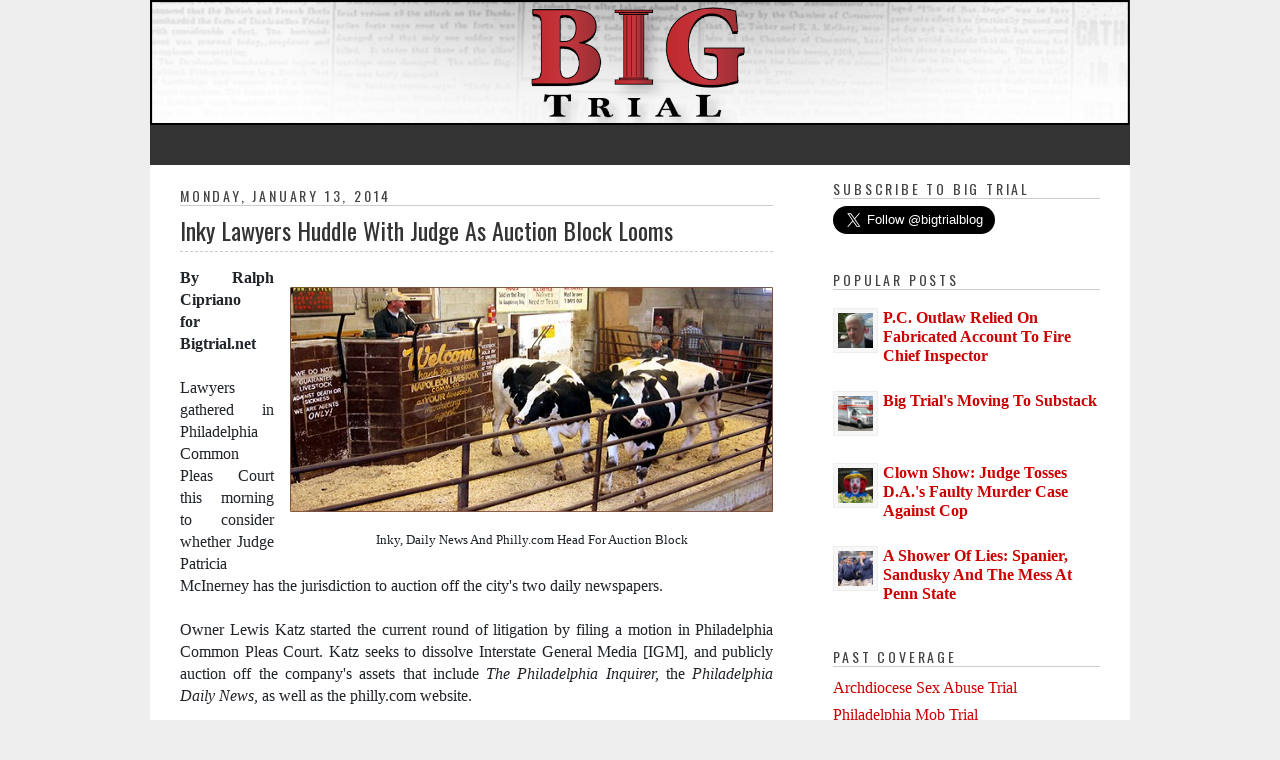

--- FILE ---
content_type: text/html; charset=UTF-8
request_url: https://www.bigtrial.net/2014/01/inky-lawyers-huddle-with-judge-as.html
body_size: 14988
content:
<!DOCTYPE html>
<html class='v2' dir='ltr' xmlns='http://www.w3.org/1999/xhtml' xmlns:b='http://www.google.com/2005/gml/b' xmlns:data='http://www.google.com/2005/gml/data' xmlns:expr='http://www.google.com/2005/gml/expr'>
<head>
<link href='https://www.blogger.com/static/v1/widgets/335934321-css_bundle_v2.css' rel='stylesheet' type='text/css'/>
<script async='async' data-ad-client='ca-pub-3909910168091132' src='https://pagead2.googlesyndication.com/pagead/js/adsbygoogle.js'></script>
<meta content='dHle0oEpSb9GDjbd_6K0G_InKeCxrdVZF8mIxwbaIEk' name='google-site-verification'/>
<meta content='dHle0oEpSb9GDjbd_6K0G_InKeCxrdVZF8mIxwbaIEk' name='google-site-verification'/>
<title>Inky Lawyers Huddle With Judge As Auction Block Looms | Big Trial | Philadelphia Trial Blog</title>
<meta CONTENT='IE=edge' HTTP-EQUIV='X-UA-Compatible'/>
<meta content='width=device-width,initial-scale=1.0,minimum-scale=1.0,maximum-scale=1.0' name='viewport'/>
<link href='https://fonts.googleapis.com/css?family=Roboto' rel='stylesheet'/>
<link HREF='//maxcdn.bootstrapcdn.com/font-awesome/4.7.0/css/font-awesome.min.css' REL='stylesheet'/>
<script src='//ajax.googleapis.com/ajax/libs/jquery/2.2.4/jquery.min.js' type='text/javascript'></script>
<meta content='text/html; charset=UTF-8' http-equiv='Content-Type'/>
<meta content='blogger' name='generator'/>
<link href='https://www.bigtrial.net/favicon.ico' rel='icon' type='image/x-icon'/>
<link href='https://www.bigtrial.net/2014/01/inky-lawyers-huddle-with-judge-as.html' rel='canonical'/>
<link rel="alternate" type="application/atom+xml" title="Big Trial | Philadelphia Trial Blog - Atom" href="https://www.bigtrial.net/feeds/posts/default" />
<link rel="alternate" type="application/rss+xml" title="Big Trial | Philadelphia Trial Blog - RSS" href="https://www.bigtrial.net/feeds/posts/default?alt=rss" />
<link rel="service.post" type="application/atom+xml" title="Big Trial | Philadelphia Trial Blog - Atom" href="https://www.blogger.com/feeds/8876661997317409023/posts/default" />

<link rel="alternate" type="application/atom+xml" title="Big Trial | Philadelphia Trial Blog - Atom" href="https://www.bigtrial.net/feeds/8522248800788704758/comments/default" />
<!--Can't find substitution for tag [blog.ieCssRetrofitLinks]-->
<link href='https://blogger.googleusercontent.com/img/b/R29vZ2xl/AVvXsEgbNb10VLW38LMB3WJOk4d_s0jepaMJM9bervlT2tp982RNIAQk2qTifeucGEZC-EdM1IU4oXRXZvsmNaWBmuaPdrwM0CgDSWVdo-UB_lh7p9BF44oVQQzc-maVmacCYj6RdriOnsiLtAs/s1600/cattleauction.jpg' rel='image_src'/>
<meta content='https://www.bigtrial.net/2014/01/inky-lawyers-huddle-with-judge-as.html' property='og:url'/>
<meta content='Inky Lawyers Huddle With Judge As Auction Block Looms' property='og:title'/>
<meta content='  Inky, Daily News And Philly.com Head For Auction Block   By Ralph Cipriano  for Bigtrial.net   Lawyers gathered in Philadelphia Common Ple...' property='og:description'/>
<meta content='https://blogger.googleusercontent.com/img/b/R29vZ2xl/AVvXsEgbNb10VLW38LMB3WJOk4d_s0jepaMJM9bervlT2tp982RNIAQk2qTifeucGEZC-EdM1IU4oXRXZvsmNaWBmuaPdrwM0CgDSWVdo-UB_lh7p9BF44oVQQzc-maVmacCYj6RdriOnsiLtAs/w1200-h630-p-k-no-nu/cattleauction.jpg' property='og:image'/>
<title>
Inky Lawyers Huddle With Judge As Auction Block Looms | Big Trial | Philadelphia Trial Blog
</title>
<!-- Open Graph -->
<meta content='Big Trial | Philadelphia Trial Blog' property='og:site_name'/>
<meta content='https://blogger.googleusercontent.com/img/b/R29vZ2xl/AVvXsEgbNb10VLW38LMB3WJOk4d_s0jepaMJM9bervlT2tp982RNIAQk2qTifeucGEZC-EdM1IU4oXRXZvsmNaWBmuaPdrwM0CgDSWVdo-UB_lh7p9BF44oVQQzc-maVmacCYj6RdriOnsiLtAs/s1600/cattleauction.jpg' property='og:image'/>
<meta content='1200' property='og:image:width'/>
<meta content='630' property='og:image:height'/>
<meta content='article' property='og:type'/>
<meta content='' property='og:description'/>
<meta content='' property='fb:app_id'/>
<meta content='' property='fb:admins'/>
<!-- End Open Graph -->
<!-- Twitter Card -->
<meta content='summary_large_image' name='twitter:card'/>
<meta content='' name='twitter:site'/>
<meta content='' name='twitter:creator'/>
<meta content='https://www.bigtrial.net/' name='twitter:domain'/>
<meta content='https://www.bigtrial.net/2014/01/inky-lawyers-huddle-with-judge-as.html' name='twitter:url'/>
<meta content='Inky Lawyers Huddle With Judge As Auction Block Looms' name='twitter:title'/>
<meta content='https://blogger.googleusercontent.com/img/b/R29vZ2xl/AVvXsEgbNb10VLW38LMB3WJOk4d_s0jepaMJM9bervlT2tp982RNIAQk2qTifeucGEZC-EdM1IU4oXRXZvsmNaWBmuaPdrwM0CgDSWVdo-UB_lh7p9BF44oVQQzc-maVmacCYj6RdriOnsiLtAs/s1600/cattleauction.jpg' name='twitter:image:src'/>
<meta content='' name='twitter:description'/>
<meta content='https://www.bigtrial.net/2014/01/inky-lawyers-huddle-with-judge-as.html' name='twitter:url'/>
<!-- End Twitter Card -->
<!-- Profile photo resize script -->
<script type='text/javascript'>
/*<![CDATA[*/
//Profile photo resize script
$(document).ready(function(){$("#Profile1 a img",$(this)).each(function(){var src=$(this).attr("src").replace(/\/s[0-9]+/g,'/s1600');$(this).attr("src",src)})});
/*]]>*/
</script>
<!-- Comment profile photos -->
<script type='text/javascript'>
/*<![CDATA[*/
//Comment profile photos
$(document).ready(function(){$("#comment-holder img",$(this)).each(function(){var src=$(this).attr("src").replace(/\/s[0-9]+/g,'/s60-c');$(this).attr("src",src)})});
/*]]>*/
</script>
<meta content='text/html; charset=UTF-8' http-equiv='Content-Type'/>
<meta content='blogger' name='generator'/>
<link href='https://www.bigtrial.net/favicon.ico' rel='icon' type='image/x-icon'/>
<link href='https://www.bigtrial.net/2014/01/inky-lawyers-huddle-with-judge-as.html' rel='canonical'/>
<link rel="alternate" type="application/atom+xml" title="Big Trial | Philadelphia Trial Blog - Atom" href="https://www.bigtrial.net/feeds/posts/default" />
<link rel="alternate" type="application/rss+xml" title="Big Trial | Philadelphia Trial Blog - RSS" href="https://www.bigtrial.net/feeds/posts/default?alt=rss" />
<link rel="service.post" type="application/atom+xml" title="Big Trial | Philadelphia Trial Blog - Atom" href="https://www.blogger.com/feeds/8876661997317409023/posts/default" />

<link rel="alternate" type="application/atom+xml" title="Big Trial | Philadelphia Trial Blog - Atom" href="https://www.bigtrial.net/feeds/8522248800788704758/comments/default" />
<!--Can't find substitution for tag [blog.ieCssRetrofitLinks]-->
<link href='https://blogger.googleusercontent.com/img/b/R29vZ2xl/AVvXsEgbNb10VLW38LMB3WJOk4d_s0jepaMJM9bervlT2tp982RNIAQk2qTifeucGEZC-EdM1IU4oXRXZvsmNaWBmuaPdrwM0CgDSWVdo-UB_lh7p9BF44oVQQzc-maVmacCYj6RdriOnsiLtAs/s1600/cattleauction.jpg' rel='image_src'/>
<meta content='https://www.bigtrial.net/2014/01/inky-lawyers-huddle-with-judge-as.html' property='og:url'/>
<meta content='Inky Lawyers Huddle With Judge As Auction Block Looms' property='og:title'/>
<meta content='  Inky, Daily News And Philly.com Head For Auction Block   By Ralph Cipriano  for Bigtrial.net   Lawyers gathered in Philadelphia Common Ple...' property='og:description'/>
<meta content='https://blogger.googleusercontent.com/img/b/R29vZ2xl/AVvXsEgbNb10VLW38LMB3WJOk4d_s0jepaMJM9bervlT2tp982RNIAQk2qTifeucGEZC-EdM1IU4oXRXZvsmNaWBmuaPdrwM0CgDSWVdo-UB_lh7p9BF44oVQQzc-maVmacCYj6RdriOnsiLtAs/w1200-h630-p-k-no-nu/cattleauction.jpg' property='og:image'/>
<meta content='global' name='distribution'/>
<meta content='1 days' name='revisit'/>
<meta content='1 days' name='revisit-after'/>
<meta content='document' name='resource-type'/>
<meta content='all' name='audience'/>
<meta content='general' name='rating'/>
<meta content='all' name='robots'/>
<meta content='index, follow' name='robots'/>
<meta content='Aldenir Araújo' name='author'/>
<meta content='Portugues' name='language'/>
<meta content='Brasil' name='country'/>
<meta content='blogger' name='generator'/>
<meta content='true' name='MSSmartTagsPreventParsing'/>
<meta content='text/html; charset=UTF-8' http-equiv='Content-Type'/>
<meta content='IE=8' http-equiv='X-UA-Compatible'/>
<style id='page-skin-1' type='text/css'><!--
/******************************
Social Media Widget icons
*******************************/
.fabe:before {content:"\f1b4"}
.fafa:before {content:"\f09a"}
.fatw:before {content:"\f099"}
.fahe:before {content:"\f004"}
.fadr:before {content:"\f17d"}
.fafl:before {content:"\f16e"}
.fain:before {content:"\f16d"}
.fali:before {content:"\f0e1"}
.fapi:before {content:"\f231"}
.favi:before {content:"\f194"}
.fayo:before {content:"\f16a"}
.favi2:before {content:"\f1ca"}
.faso:before {content:"\f1be"}
.fabo:before {content:"\f02d"}
.fade:before {content:"\f1bd"}
.fafo:before {content:"\f180"}
.fare:before {content:"\f1a1"}
.fatu:before {content:"\f173"}
.fars:before {content:"\f09e"}
.fash:before {content:"\f07a"}
.favk:before {content:"\f189"}
.fatw2:before {content:"\f1e8"}
.fasp:before {content:"\f1bc"}
.faen:before {content:"\f0e0"}
.fashop:before {content:"\f07a"}
.facom:before {content:"\f0e5"}
.fasnap:before {content:"\f2ac"}
.faetsy:before {content:"\f2d7"}

--></style>
<style id='template-skin-1' type='text/css'><!--

--></style>
<!--<link href='https://maxcdn.bootstrapcdn.com/bootstrap/3.3.5/css/bootstrap.min.css' rel='stylesheet'/>-->
<link href='https://stackpath.bootstrapcdn.com/bootstrap/4.4.1/css/bootstrap.min.css' rel='stylesheet'/>
<link href='https://fonts.googleapis.com/css2?family=Oswald:wght@300;400;500;600;700' rel='stylesheet'/>
<style>

  body{background:#eeeeee !important;font-family:"times new roman" !important;}

  h1,h2,h3,h4,h5,h6{font-family: 'Oswald', sans-serif !important;}

  #content-wrapper{background:#fff !important;}

  .container{max-width: 980px !important;}

  .post-body img{width: 100% !important;height: 100% !important;padding: 20px 0 !important;}

  .date-header{border-bottom: 1px solid #cccccc;margin: 1.5em 0 .5em;font: normal normal 14px Oswald;line-height: 1.4em;text-transform: uppercase;letter-spacing: .2em;color: #444444;}

  .post-title a, .post-title{text-shadow: 1px 1px 3px #fff;margin: .25em 0 15px;border-bottom: 1px dashed #cccccc;padding: 1px 0px 4px;font: normal normal 24px Oswald;font-weight: normal;line-height: 1.4em;color: #333;}

  .share-buttons{display:none !important;}

  .jump-link a{color: #3d85c6;}

.post-outer{text-align: justify;margin: .5em 0 1.5em;border-bottom: 1px solid #cccccc;padding-bottom: 1.5em;}

  #my1{margin-top:20px;}

  .blog-feeds{display:none;}

#rightsidebar h2{border-bottom: 1px solid #cccccc;margin: 1.0em 0 .5em;font: normal normal 14px Oswald;line-height: 1.4em;text-transform: uppercase;letter-spacing: .2em;color: #444444;}

.post-title a:hover{color:#c22400 !important;text-decoration:none !important;}

  .post-labels, .post-author, .post-timestamp{color: #444444;text-transform: uppercase;letter-spacing: .1em;font: normal normal 14px Oswald;line-height: 1.7em;}

  .post-labels a, .post-timestamp a{color: #cc0000;}

.post-labels a:hover, .post-timestamp a:hover {color: #000000;text-decoration: underline;}

.jump-link a:hover {color: #666;}

.PopularPosts img{padding: 4px;width: 45px;height: 45px;display: block;background: #f7f7f7;border: 1px solid #eeeeee;box-shadow: 0 0 0 rgba(0, 0, 0, .2);border-radius: 0;}

.PopularPosts .item-title a{font: normal bold 36px Yanone Kaffeesatz;font-size: 16px;color: #222222;}

#PopularPosts1 ul{list-style-type:none !important;padding: 0 !important;}

.PopularPosts .item-title a:hover {color: #c22400;text-decoration: none;}

  .menubar{height: 40px;background: #333;}

#blog-pager a{color: #cc0000;text-decoration: none;}

#blog-pager a:hover{color: #000000;text-decoration: underline;}

#credit {text-align: center;background: #000;padding: 10px;color: #fff;margin-bottom:-2px;}

  #credit p{margin-bottom: 10px !important;margin-top: 10px !important;}

  #credit a{color: #cc0000;text-decoration: none;}

#credit a:hover{color: #fff;text-decoration: underline;}

#rightsidebar a:link {color: #cc0000;text-decoration: none;}

#Label1 ul{list-style-type:none;padding:0 !important;}

#Label1 ul li a:hover{text-decoration:underline !important;color: #000000;}

  .related-posts-widget{margin: 35px 0;}

.related-posts-widget h2{font-size:18px;}

.rpw{padding: 0 !important;list-style-type: none !important;}

.rpw img{width: 70px;margin-right: 15px;border-radius: 50%;}

.rpw a{color: #cc0000;}

.rpw a:hover{color: #000;text-decoration:underline;}

.post-author a{color: #cc0000;}

.post-author a:hover{color: #000;text-decoration:underline;}

  .post-feeds{display:none !important;}

  @media screen and (max-width:650px){
    #header{margin:0 !important;}
    #mysterious, #mysterious img{width:100% !important;height: 100% !important;}
}


  #blog-pager{padding-top: 25px;border-top: 1px solid #ccc;margin-top: 25px;}




.jump-link{display:none !important;}  


</style>
<link href='https://www.blogger.com/dyn-css/authorization.css?targetBlogID=8876661997317409023&amp;zx=04153311-7ce7-4ea1-b6cf-0fd08914cefd' media='none' onload='if(media!=&#39;all&#39;)media=&#39;all&#39;' rel='stylesheet'/><noscript><link href='https://www.blogger.com/dyn-css/authorization.css?targetBlogID=8876661997317409023&amp;zx=04153311-7ce7-4ea1-b6cf-0fd08914cefd' rel='stylesheet'/></noscript>
<meta name='google-adsense-platform-account' content='ca-host-pub-1556223355139109'/>
<meta name='google-adsense-platform-domain' content='blogspot.com'/>

<!-- data-ad-client=ca-pub-3909910168091132 -->

</head>
<body class='item' itemscope='' itemtype='http://schema.org/WebPage'>
<!-- ======================================== My Template Starts ================================================== -->
<!-- start header-wrapper -->
<div id='header-wrapper'>
<div class='header section' id='header'><div class='widget HTML' data-version='1' id='HTML1'>
<div class='widget-content'>
<div id="mysterious" style="text-align:center; width:980px; margin-left:auto; margin-right:auto;">
<img id="Image-Maps_8201212042324078" src="https://blogger.googleusercontent.com/img/b/R29vZ2xl/AVvXsEiEpZk7KaFQ2qqJMfj_W06g-lasiYvKLDmK7lqLaLV642PfoXmhGLfgkJVhyphenhyphen59TwKoowcXuM7E37imyUPnhlM1HB4JcVoLTuuBNgXDecBlzkHvt79k-Z7zVfkC9DiskkZFOo9OSb33F1m0/s1600/btheader-01.png" usemap="#Image-Maps_8201212042324078" border="0" width="980" height="125" alt="" />
<map id="_Image-Maps_8201212042324078" name="Image-Maps_8201212042324078">
<area shape="rect" coords="0,0,980,120" href="http://www.bigtrial.net/" alt="Philadelphia Trial News"/>
</map>
</div>
</div>
<div class='clear'></div>
</div></div>
</div>
<!-- end header-wrapper -->
<div class='menubar container'><div class='menuhorizontal'>
<div class='section' id='pages'><div class='widget PageList' data-version='1' id='PageList1'>
<div class='navi clearfix'>
<ul class='menu'>
</ul>
<div class='clear'></div>
</div>
</div></div>
</div></div>
<div class='container' id='content-wrapper'>
<div id='content' itemscope='itemscope' itemtype='http://schema.org/Blog' role='main'>
<div class='row'>
<div class='col-xs-12 col-sm-8 col-md-8 col-lg-8'>
<div class='section' id='posts' name='Blog Posts'><div class='widget Blog' data-version='1' id='Blog1'>
<div class='blog-posts hfeed'>
<script type='text/javascript'> var postDate=""; </script>
<!--Can't find substitution for tag [defaultAdStart]-->
<div class='post-outer'>
<meta content='article' property='og:type'/>
<meta content='Inky Lawyers Huddle With Judge As Auction Block Looms' property='og:title'/>
<meta content='Giving readers an unvarnished, uncensored, insider&#39;s view of the biggest courtroom dramas.' property='og:description'/>
<meta content='https://www.bigtrial.net/2014/01/inky-lawyers-huddle-with-judge-as.html' property='og:url'/>
<meta content='Big Trial | Philadelphia Trial Blog' property='og:site_name'/>
<meta content='bigtrial.net' property='article:author'/>
<meta content='4:58 PM' property='article:published_time'/>
<meta content='BLOG TOPIC' property='article:section'/>
<meta content='Inky Death Match' property='article:tag'/>
<div class='post hentry' itemscope='' itemtype='http://schema.org/BlogPosting'>
<div itemprop='publisher' itemscope='' itemtype='https://schema.org/Organization'>
<div itemprop='logo' itemscope='' itemtype='https://schema.org/ImageObject' style='display:none;'>
<img src='https://YOUR-LOGO-URL-HERE.png'/>
<meta content='https://YOUR-LOGO-URL-HERE.png' itemprop='url'/>
<meta content='380' itemprop='width'/>
<meta content='100' itemprop='height'/>
</div>
<meta content='Big Trial | Philadelphia Trial Blog' itemprop='name'/>
</div>
<meta content='https://blogger.googleusercontent.com/img/b/R29vZ2xl/AVvXsEgbNb10VLW38LMB3WJOk4d_s0jepaMJM9bervlT2tp982RNIAQk2qTifeucGEZC-EdM1IU4oXRXZvsmNaWBmuaPdrwM0CgDSWVdo-UB_lh7p9BF44oVQQzc-maVmacCYj6RdriOnsiLtAs/s72-c/cattleauction.jpg' itemprop='image'/>
<meta content='4:58 PM' itemprop='dateModified'/>
<meta content='4:58 PM' itemprop='datePublished'/>
<meta content='https://www.bigtrial.net/2014/01/inky-lawyers-huddle-with-judge-as.html' itemprop='mainEntityOfPage'/>
<span itemprop='author' itemscope='itemscope' itemtype='http://schema.org/Person' style='display:none;'>
<meta content='https://www.blogger.com/profile/12188557653424544411' itemprop='url'/>
<span itemprop='name'>bigtrial.net
</span></span>
<a name='8522248800788704758'></a>
<div class='post-header'>
<span CLASS='post-labels' style='display:none;'>
<a href='https://www.bigtrial.net/search/label/Inky%20Death%20Match?&max-results=20' rel='tag'>Inky Death Match</a>
</span>
<div class='post-header-line-1'></div>
<h6 class='date-header'>Monday, January 13, 2014</h6>
<script type='text/javascript'> postDate = "Monday, January 13, 2014"; </script>
<a name='8522248800788704758'></a>
<h1 class='post-title entry-title' itemprop='headline'>
Inky Lawyers Huddle With Judge As Auction Block Looms
</h1>
</div>
<div class='post-body entry-content' id='post-body-8522248800788704758' itemprop='description articleBody'>
<table cellpadding="0" cellspacing="0" class="tr-caption-container" style="float: right; margin-left: 1em; text-align: right;"><tbody>
<tr><td style="text-align: center;"><a href="https://blogger.googleusercontent.com/img/b/R29vZ2xl/AVvXsEgbNb10VLW38LMB3WJOk4d_s0jepaMJM9bervlT2tp982RNIAQk2qTifeucGEZC-EdM1IU4oXRXZvsmNaWBmuaPdrwM0CgDSWVdo-UB_lh7p9BF44oVQQzc-maVmacCYj6RdriOnsiLtAs/s1600/cattleauction.jpg" imageanchor="1" style="clear: right; margin-bottom: 1em; margin-left: auto; margin-right: auto;"><img border="0" height="216" src="https://blogger.googleusercontent.com/img/b/R29vZ2xl/AVvXsEgbNb10VLW38LMB3WJOk4d_s0jepaMJM9bervlT2tp982RNIAQk2qTifeucGEZC-EdM1IU4oXRXZvsmNaWBmuaPdrwM0CgDSWVdo-UB_lh7p9BF44oVQQzc-maVmacCYj6RdriOnsiLtAs/s1600/cattleauction.jpg" width="400" /></a></td></tr>
<tr><td class="tr-caption" style="text-align: center;">Inky, Daily News And Philly.com Head For Auction Block</td></tr>
</tbody></table>
<b>By Ralph Cipriano</b><br />
<b>for Bigtrial.net</b><br />
<br />
Lawyers gathered in Philadelphia Common Pleas Court this morning to consider whether Judge Patricia McInerney has the jurisdiction to auction off the city's two daily newspapers.<br />
<br />
Owner Lewis Katz started the current round of litigation by filing a motion in Philadelphia Common Pleas Court. Katz seeks to dissolve Interstate General Media [IGM], and publicly auction off the company's assets that include <i>The Philadelphia</i>&nbsp;<i>Inquirer,&nbsp;</i>the <i>Philadelphia Daily News, </i>as well as the&nbsp;philly.com website.<br />
<br />
Rival owner George Norcross responded by filing a petition in the Court of Chancery in the State of Delaware to compel a private auction restricted to the company's five feuding owners.<br />
<br />
Norcross filed his petition in Delaware, where IGM was incorporated, rather than in Philadelphia, where the company does business. The Norcross ownership faction has argued that if the judge allows a public auction, hedge funds may come in and bid up the price, increasing the likelihood that the new owners will be saddled with heavy debt.<br />
<br />
Judge McInerney met behind closed doors with lawyers for a brief conference on what the judge described as "housekeeping matters." When they emerged from chambers, Judge McInerney gave Katz's legal team until Jan. 16th to file their brief; and the Norcross team until Jan. 22 to file their response.<br />
<br />
The decision over whether the IGM dispute should be resolved in the Delaware or Pennsylvania courts, however, is a potentially tricky issue. There are several legal reasons why the war over the <i>Inky</i>&nbsp;could be transferred to the Delaware courts. Or, in a nightmare scenario, the dispute could be simultaneously contested in both the Pennsylvania and Delaware courts, if judges in both states decide they have jurisdiction.<br />
<br />
<a name="more"></a>Last fall, when rival owners feuded over the firing of <i>Inquirer</i> editor Bill Marimow, Katz sought to overturn the firing in Philadelphia Common Pleas Court. Katz filed a lawsuit that called for Marimow to be reinstated, and the man who fired the editor, <i>Inky</i> publisher Bob Hall, to be terminated.<br />
<br />
Norcross countersued in the Delaware courts, seeking to retain Hall and keep Marimow retired.<br />
<br />
Judge McInerney solved that jurisdictional issue by saying she would preside over the dispute because Marimow was fired in Pennsylvania. The judge subsequently ordered the return of both Hall and Marimow, preserving a corporate stalemate.<br />
<br />
This time around, the jurisdiction dispute is not as easy. The controversy to be resolved is purely a matter of Delaware law. Additionally, both IGM and the Katz company that sued to dissolve IGM &nbsp;were incorporated in Delaware.<br />
<br />
According to IGM's limited liability agreement, the rights of the parties should be interpreted in accordance with Delaware law. The agreement calls for the dissolution process to occur under the provisions of the Delaware Limited Liability Company Act. But there's no specific provision in the limited liability agreement that stipulates any dispute must be resolved in the Delaware courts.<br />
<br />
Meanwhile, the Newspaper Guild of Greater Philadelphia filed a petition this morning to intervene in the case. The Guild said in a bulletin that they have "one potential outside investor" who might be interested in teaming up with the Guild to buy the two newspapers and philly.com website. The Guild is seeking the right to bid at any future auction, even if it's a private one.<br />
<br />
The dispute among the current ownership group "has escalated to the point that the integrity and viability" of the two newspapers, along with 550 Guild jobs, "are in jeopardy," the Guild petition states.<br />
<br />
<div>
"The company seems to be gridlocked," Bill Ross, the Guild's executive director, explained outside the courtroom, after today's brief conference was over. "No major decisions can be made," Ross said. "Our members are trying to find out what's going on. We're in the dark."<br />
<br />
This is what gridlock looks like.</div>
<div>
<br /></div>
<i>Inky </i>Publisher Bob Hall was supposed to retire at the end of last year. Marimow was supposed to be gone by the end of April.<br />
<br />
But under the current IGM partnership agreement, a two-member management team composed of Katz and Norcross has to agree on any important decision. Katz and Norcross, however, can't agree on anything.<br />
<br />
Bob Hall doesn't have a &nbsp;contract. He's an at-will employee who serves at the behest of the company.<br />
<br />
It will take two votes from the management committee to fire Hall. So under the current stalemate, Bob Hall isn't going anywhere. He's still on the job.<br />
<br />
Bill Marimow has a contract; it expires on April 30th. It will take two votes from the management committee to renew that contract. So under the current stalemate, Bill Marimow has no chance of being rehired at the end of April. When he goes, the <i>Inquirer</i>&nbsp;will be left without an editor. And it will take two votes of the management committee to agree on a replacement.<br />
<br />
The Guild feels like it's been screwed over.<br />
<br />
"These owners came to us a year ago demanding $6 million in givebacks or they would sell the company," a Guild bulletin stated. "Well they got their $6 million from us and millions more from the other unions and independents, and here we are one year later with a part-time publisher who may or may not still work here, no assistant publisher, no editor for philly.com, and they're putting the company up for sale."<br />
<br />
Hall is still on the job, but the assistant publisher quit, and nobody was hired to replace him. Also, philly.com needs an editor.<br />
<br />
The new owners had promised the unions that after years of self-sacrificing, they would share in company profits this year, said Lisa Lori, the lawyer who filed the Guild petition to intervene. But if there's a public auction, and everybody has to hire more lawyers and accountants, those profits might disappear.<br />
<br />
The company has changed hands five times since 2006. Meanwhile, members of the Newspaper Guild have seen nothing but "pay cut after pay cut," along with unpaid furloughs and buyouts, Lori complained.<br />
<br />
"It no longer matters whose fault it is," the Guild bulletin said of the<i>&nbsp;</i>current <i>Inky</i> ownership feud. "It has to stop."<br />
<br />
<div style='clear: both;'></div>
</div>
<div id='my1'>
<span class='post-author vcard' style='display:inline;margin-right: 20px;'>Posted By
                
<span class='fn' itemprop='author' itemscope='itemscope' itemtype='http://schema.org/Person'>
<meta content='https://www.blogger.com/profile/12188557653424544411' itemprop='url'/>
<a href='https://www.blogger.com/profile/12188557653424544411' rel='author' title='author profile'>
<span itemprop='name'>bigtrial.net</span>
</a>
</span>
</span>
<span class='post-timestamp' style='display:inline;'>
at
<meta content='https://www.bigtrial.net/2014/01/inky-lawyers-huddle-with-judge-as.html' itemprop='url'/>
<a class='timestamp-link' href='https://www.bigtrial.net/2014/01/inky-lawyers-huddle-with-judge-as.html' rel='bookmark' title='permanent link'><abbr class='published' itemprop='datePublished' title='2014-01-13T16:58:00-05:00'>4:58&#8239;PM</abbr></a>
</span><br/>
<span CLASS='post-labels'>Trials:
		
<a href='https://www.bigtrial.net/search/label/Inky%20Death%20Match?&max-results=20' rel='tag'>Inky Death Match</a>
</span>
<div class='jump-link' style='float: right;'>
<a href='https://www.bigtrial.net/2014/01/inky-lawyers-huddle-with-judge-as.html#more' title='Inky Lawyers Huddle With Judge As Auction Block Looms'>Continue reading &#187;</a>
</div>
</div>
<div class='post-footer'>
<div class='post-footer-line post-footer-line-1'>
</div>
<div class='post-footer-line post-footer-line-2'>
</div>
<div class='post-footer-line post-footer-line-3'>
<div CLASS='share-buttons'>
<a class='share' href='https://twitter.com/intent/tweet?text=Inky Lawyers Huddle With Judge As Auction Block Looms&url=https://www.bigtrial.net/2014/01/inky-lawyers-huddle-with-judge-as.html' target='_blank' title='Tweet This'>Tweet</a>
<a class='share' href='https://www.facebook.com/sharer.php?u=https://www.bigtrial.net/2014/01/inky-lawyers-huddle-with-judge-as.html&t=Inky Lawyers Huddle With Judge As Auction Block Looms' target='_blank' title='Share On Facebook'>Share</a>
<a class='share' href='javascript:void((function()%7Bvar%20e=document.createElement(&#39;script&#39;);e.setAttribute(&#39;type&#39;,&#39;text/javascript&#39;);e.setAttribute(&#39;charset&#39;,&#39;UTF-8&#39;);e.setAttribute(&#39;src&#39;,&#39;https://assets.pinterest.com/js/pinmarklet.js?r=&#39;+Math.random()*99999999);document.body.appendChild(e)%7D)());' title='Pin it'>Pin It</a>
<a class='share' href='mailto:?subject=Inky Lawyers Huddle With Judge As Auction Block Looms&body=https://www.bigtrial.net/2014/01/inky-lawyers-huddle-with-judge-as.html' rel='nofollow' title='Share Via Email'>Email It</a>
<a class='share' href='https://www.bigtrial.net/2014/01/inky-lawyers-huddle-with-judge-as.html#comment-form' onclick=''>Comment</a>
</div>
</div>
</div>
<div class='post-pagination'>
<div class='blog-pager' id='blog-pager'>
<span id='blog-pager-newer-link'>
<a class='blog-pager-newer-link' href='https://www.bigtrial.net/2014/01/ligambi-jury-at-impasse-deliberations.html' id='Blog1_blog-pager-newer-link' title='Newer Post'>Newer Post</a>
</span>
<span id='blog-pager-older-link'>
<a class='blog-pager-older-link' href='https://www.bigtrial.net/2014/01/jury-deliberations-postponed-in-mob.html' id='Blog1_blog-pager-older-link' title='Older Post'>Older Post</a>
</span>
</div>
<div class='clear'></div>
</div>
<script type='text/javascript'>
//<![CDATA[
(function(c){c.fn.relatedPostsWidget=function(s){if(!this.size())return this;s=c.extend({},c.fn.relatedPostsWidget.defaults,s);return this.each(function(){var k=c(this),z=0,g=null,p=null,t=0,q=0,l=-1,n=-1,u=-1,r=null,v=0,w=null,A="",b=s,F=function(){if(!((l+1)*b.show_n>=q&&!b.animate_loop))if(!v){c("li",g).eq(n).fadeOut(b.exit_time,B);b.show_n>1&&c("li",g).slice(n+1,u).fadeOut(b.exit_time)}},B=function(){if(g.parent().size()){l++;if(l*b.show_n>=q)l=0;n=l*b.show_n;u=(l+1)*b.show_n;c("li",g).eq(n).animate(r,
b.enter_time,"linear",C);b.show_n>1&&c("li",g).slice(n+1,u).animate(r,b.enter_time)}},C=function(){w&&clearTimeout(w);w=setTimeout(F,b.stay_time)},G=function(){r={};r[b.animate]="show";g.bind("mouseenter",function(){v=1}).bind("mouseleave",function(){v=0;C()});B()},x=function(){if(!(t||!g)){b.loading_class&&g.removeClass(b.loading_class);b.max_posts&&b.tags.length&&c("li:gt("+(b.max_posts-1)+")",g).remove();q=c("li",g).size();b.tags.length&&b.timeout&&b.max_posts&&c("img",g).each(function(){var d=
c(this);d.attr("rel")&&d.attr("src",d.attr("rel"))});if(b.show_n==0)c("li",g).show();else q&&G();t=1}},E=function(d){if(!t){z++;if(d.feed.entry){if(!g){k.html("");if(b.tags.length==0)b.recent_title&&c("<h2><span>"+b.recent_title+"</span></h2>").appendTo(k);else b.related_title&&c("<h2><span>"+b.related_title+"</span></h2>").appendTo(k);g=c('<ul class="rpw '+b.loading_class+'"></ul>').appendTo(k)}for(var i=0,o=d.feed.entry.length;i<o;i++){var e=d.feed.entry[i],h;a:{var f=0;for(h=e.link.length;f<h;f++)if(e.link[f].rel=="alternate"){h=
e.link[f].href;break a}h=""}f=e.title.$t;e=e.media$thumbnail?e.media$thumbnail.url:b.thumb_default;if(h!=A||b.tags.length==0)a:{var j=h,m=f,H=e;if(b.tags.length>0){e=c("li",g);f=0;for(var I=e.length;f<I;f++){var y=c("a",e.eq(f));h=D(y);if(y.attr("href")==j){j=y;m=++h;j.attr("score",m);b.post_score_class&&j.attr("class",b.post_score_class+m);for(j=f-1;j>=0;j--){m=c("a",e.eq(j));if(D(m)>h){f-j>1&&e.eq(j).after(e.eq(f));break a}}f>0&&e.eq(0).before(e.eq(f));break a}}}e=j;f=m;h=H;if(b.thumb_size!="s72-c")h=
h.replace("/s72-c/","/"+b.thumb_size+"/");j=b.tags.length&&b.timeout&&b.max_posts?"rel":"src";g.append('<li style="display:none"><a href="'+e+'">'+(b.thumbs&&h?"<span><img "+j+'="'+h+'" title="'+(b.titles?"":f)+'" border="0"/></span>':"")+(b.titles?"<strong>"+f+"</strong>":"")+"</a></li>")}}}if(z>=b.tags.length){p&&clearTimeout(p);x()}}},D=function(d){d=parseInt(d.attr("score"));return d>0?d:1},J=function(){if(!b.tags){b.tags=[];c('a[rel="tag"]:lt('+b.max_tags+")").each(function(){var e=c.trim(c(this).text().replace(/\n/g,
""));if(c.inArray(e,b.tags)==-1)b.tags[b.tags.length]=e})}var d=b.blog_url+"/feeds/posts/summary/";if(b.tags.length==0){if(b.timeout)p=setTimeout(x,b.timeout);c.ajax({url:d,data:{"max-results":b.max_posts,alt:"json-in-script"},success:E,dataType:"jsonp",cache:true})}else{if(b.timeout)p=setTimeout(x,b.timeout*b.tags.length);for(var i=0,o=b.tags.length;i<o;i++)c.ajax({url:d,data:{category:b.tags[i],"max-results":b.posts_per_tag,alt:"json-in-script"},success:E,dataType:"jsonp",cache:true})}};(function(){var d=
k.attr("data-options");if(!d){var i=k.html().replace(/\n|\r\n/g,"");if(i)if((i=i.match(/<!--\s*(\{.+\});?\s*--\>/))&&i.length==2)d=i[1]}if(d){if(d.indexOf("{")<0)d="{"+d+"}";try{b=eval("("+d+")")}catch(o){a.html('<b style="color:red">'+o+"</b>");return null}b=c.extend({},c.fn.relatedPostsWidget.defaults,b)}if(b.post_page_only?location.pathname.match(/^\/\d{4}\/\d\d\/[\w\-\_]+\.html/):true){A=location.protocol+"//"+location.host+location.pathname+(b.url_querystring?location.search:"");J()}})()})};
c.fn.relatedPostsWidget.defaults={blog_url:"",max_posts:5,max_tags:5,posts_per_tag:5,tags:false,loading_class:"rpw-loading",related_title:"You Might Also Like",recent_title:"Recent Posts",post_score_class:"",post_page_only:0,thumb_default:"",thumb_size:"s72-c",thumbs:1,titles:1,url_querystring:0,timeout:1500,show_n:0,stay_time:5E3,enter_time:200,exit_time:200,animate:"opacity",animate_loop:1}})(jQuery);jQuery(document).ready(function(){jQuery("div.related-posts-widget").relatedPostsWidget()});
//]]>  
</script>
<div CLASS='related-posts-widget'>
<!-- {
	max_posts:3
	,thumb_default:'https://2.bp.blogspot.com/-qnPpq-rUQrE/VSZu0f0u5dI/AAAAAAAAAs0/ODeftPoP-Kw/s1600/noimg.png'
	,thumb_size:'s225-c'
} -->
loading..
</div>
</div>
<div class='comments' id='comments'>
<a name='comments'></a>
<h4><span>No comments</span></h4>
<div id='Blog1_comments-block-wrapper'>
<dl class='avatar-comment-indent' id='comments-block'>
</dl>
</div>
<p class='comment-footer'>
<div class='comment-form'>
<a name='comment-form'></a>
<p>Thoughtful commentary welcome. Trolling, harassing, and defaming not welcome. Consistent with 47 U.S.C. 230, we have the right to delete without warning any comments we believe are obscene, lewd, lascivious, filthy, excessively violent, harassing, or otherwise objectionable, whether or not such material is constitutionally protected.</p>
<p>Note: Only a member of this blog may post a comment.</p>
<a href='https://www.blogger.com/comment/frame/8876661997317409023?po=8522248800788704758&hl=en&saa=85391&origin=https://www.bigtrial.net' id='comment-editor-src'></a>
<iframe allowtransparency='true' class='blogger-iframe-colorize blogger-comment-from-post' frameborder='0' height='410' id='comment-editor' name='comment-editor' src='' width='100%'></iframe>
<!--Can't find substitution for tag [post.friendConnectJs]-->
<script src='https://www.blogger.com/static/v1/jsbin/2830521187-comment_from_post_iframe.js' type='text/javascript'></script>
<script type='text/javascript'>
      BLOG_CMT_createIframe('https://www.blogger.com/rpc_relay.html');
    </script>
</div>
</p>
<div id='backlinks-container'>
<div id='Blog1_backlinks-container'>
</div>
</div>
</div>
</div>
<!--Can't find substitution for tag [adEnd]-->
</div>
<div class='post-feeds'>
<div class='feed-links'>
Subscribe to:
<a class='feed-link' href='https://www.bigtrial.net/feeds/8522248800788704758/comments/default' target='_blank' type='application/atom+xml'>Post Comments (Atom)</a>
</div>
</div>
</div>
</div>
</div>
<div class='col-xs-12 col-sm-4 col-md-4 col-lg-4'>
<div class='section' id='rightsidebar' name='Sidebar'><div class='widget HTML' data-version='1' id='HTML3'>
<h2 class='title'>Subscribe to Big Trial</h2>
<div class='widget-content'>
<a href="https://twitter.com/bigtrialblog?ref_src=twsrc%5Etfw" class="twitter-follow-button" data-size="large" data-show-count="false">Follow @bigtrialblog</a><script async src="https://platform.twitter.com/widgets.js" charset="utf-8"></script>
</div>
<div class='clear'></div>
</div><div class='widget PopularPosts' data-version='1' id='PopularPosts1'>
<h2>Popular Posts</h2>
<div class='widget-content popular-posts'>
<ul>
<li>
<div class='item-thumbnail-only'>
<div class='item-thumbnail'>
<a href='https://www.bigtrial.net/2022/10/pc-outlaw-relied-on-fabricated-account.html' target='_blank'>
<img alt='' border='0' src='https://blogger.googleusercontent.com/img/a/AVvXsEgGIb7fswGuX7RD1ErgQEfg7n_iYCoUrNMUrKRmANkJR52l5DY9lCcrrk1MjuSO_mprV-LHKdYd6N5P6-GtoFrnANqT4y16-5RqOZbt6jqP7w_YZsadiaemBd5sP4zuKaZwvL4fe1ZrIVoz10cfscDpH920AtqxHNrIwW_vV1a9nI494zUNfbLKyeBy=w72-h72-p-k-no-nu'/>
</a>
</div>
<div class='item-title'><a href='https://www.bigtrial.net/2022/10/pc-outlaw-relied-on-fabricated-account.html'>P.C. Outlaw Relied On Fabricated Account To Fire Chief Inspector</a></div>
</div>
<div style='clear: both;'></div>
</li>
<li>
<div class='item-thumbnail-only'>
<div class='item-thumbnail'>
<a href='https://www.bigtrial.net/2022/10/big-trials-moving-to-substack.html' target='_blank'>
<img alt='' border='0' src='https://blogger.googleusercontent.com/img/b/R29vZ2xl/AVvXsEidKZBxRWQpWXbNcjNid2abLep5vq8AwnBwJUXeHg1PLA1yxVBFrO2B2KBzTIjInugMk_XnCHiA9oGpnGn46pZ0ndbuyj7lP4UuCqOvbvP-AIBoXqdsahFj4yeDSz9DKS9GUdRuYhHfUjRd9x_geQJ3q6_ltyaBuESGC8B0PO0Yy0J1mU08dhEs083a/w72-h72-p-k-no-nu/Screen%20Shot%202022-10-14%20at%209.39.44%20AM.png'/>
</a>
</div>
<div class='item-title'><a href='https://www.bigtrial.net/2022/10/big-trials-moving-to-substack.html'>Big Trial's Moving To Substack</a></div>
</div>
<div style='clear: both;'></div>
</li>
<li>
<div class='item-thumbnail-only'>
<div class='item-thumbnail'>
<a href='https://www.bigtrial.net/2022/10/clown-show-judge-tosses-das-faulty.html' target='_blank'>
<img alt='' border='0' src='https://blogger.googleusercontent.com/img/b/R29vZ2xl/AVvXsEgor2_nNxGld-BrwOFRpl5JUua40_fk1PmIID1cYdSNu9v6T-TIHIrOmnGq9SDtOb1fEpfKbDVDJx5XaYKMVaJOSFi9sVOWguPOTyGpVAj0RDyZ7ZW2oOH8dqTW64t08FVfE9BudMdCH_mZXVACWRMKdhaBFmfx5jRn5KcSwHFZUSGxZe_1shf2sr_Q/w72-h72-p-k-no-nu/Screen%20Shot%202022-10-11%20at%205.54.13%20PM.png'/>
</a>
</div>
<div class='item-title'><a href='https://www.bigtrial.net/2022/10/clown-show-judge-tosses-das-faulty.html'>Clown Show: Judge Tosses D.A.'s Faulty Murder Case Against Cop</a></div>
</div>
<div style='clear: both;'></div>
</li>
<li>
<div class='item-thumbnail-only'>
<div class='item-thumbnail'>
<a href='https://www.bigtrial.net/2022/10/a-shower-of-lies.html' target='_blank'>
<img alt='' border='0' src='https://blogger.googleusercontent.com/img/b/R29vZ2xl/AVvXsEhJHkIq136YW86M3921w828nj6kJe0RO5ypF7-lJJR9mc58j1vZVSuD9uHoSuR9XGIuWrDjhyggZvqhwgUjJjya3mA3pSmKZeTpw4BRIUJ1FQV16ragL1P04hOfy6j8kKRs9s0jlFiZyyfo2No-WvgsfNxNeNRBA7C3QCmCYJfFP_c0EFllTRkppjAt/w72-h72-p-k-no-nu/Screen%20Shot%202022-10-06%20at%201.35.23%20PM.png'/>
</a>
</div>
<div class='item-title'><a href='https://www.bigtrial.net/2022/10/a-shower-of-lies.html'>A Shower Of Lies: Spanier, Sandusky And The Mess At Penn State </a></div>
</div>
<div style='clear: both;'></div>
</li>
</ul>
<div class='clear'></div>
</div>
</div><div class='widget Label' data-version='1' id='Label1'>
<h2>Past Coverage</h2>
<div class='widget-content list-label-widget-content'>
<ul>
<li>
<a dir='ltr' href='https://www.bigtrial.net/search/label/Archdiocese%20Sex%20Abuse%20Trial'>Archdiocese Sex Abuse Trial</a>
</li>
<li>
<a dir='ltr' href='https://www.bigtrial.net/search/label/Philadelphia%20Mob%20Trial'>Philadelphia Mob Trial</a>
</li>
<li>
<a dir='ltr' href='https://www.bigtrial.net/search/label/Penn%20State%20Sex%20Abuse%20Scandal'>Penn State Sex Abuse Scandal</a>
</li>
<li>
<a dir='ltr' href='https://www.bigtrial.net/search/label/Philly%20Narcs'>Philly Narcs</a>
</li>
<li>
<a dir='ltr' href='https://www.bigtrial.net/search/label/Chaka%20Fattah%20Trial'>Chaka Fattah Trial</a>
</li>
</ul>
<div class='clear'></div>
</div>
</div></div>
</div>
</div>
</div><!-- end content -->
</div><!-- end content-wrapper -->
<!-- ============================================ end content-wrapper ============================================ -->
<!-- start footer-wrapper -->
<div class='container' id='footer-wrapper'>
<div class='footer no-items section' id='footer'></div>
</div>
<!-- end footer-wrapper -->
<div class='container' id='credit'>
<div class='credit container'>
<p><a href='https://www.bigtrial.net/' name='bottom'>Big Trial | Philadelphia Trial Blog</a> | Copyright &#169; 2020 BigTrial.net | <a href='https://www.bigtrial.net/p/privacy-policy.html' target='_blank'>Privacy Policy</a></p>
</div>
</div>
<!-- end outer-wrapper -->
<!-- ======================================== My Template Ends ================================================== -->
<!-- Add Fontawesome classess to social icons -->
<script>
/*<![CDATA[*/
$(function(){
$('#LinkList101 a[href*="behance.net"]').addClass("fa fabe");
$('#LinkList101 a[href*="facebook.com"]').addClass("fa fafa");
$('#LinkList101 a[href*="twitter.com"]').addClass("fa fatw");
$('#LinkList101 a[href*="bloglovin.com"]').addClass("fa fahe");
$('#LinkList101 a[href*="dribbble.com"]').addClass("fa fadr");
$('#LinkList101 a[href*="flickr.com"]').addClass("fa fafl");
$('#LinkList101 a[href*="instagram.com"]').addClass("fa fain");
$('#LinkList101 a[href*="linkedin.com"]').addClass("fa fali");
$('#LinkList101 a[href*="pinterest.com"]').addClass("fa fapi");
$('#LinkList101 a[href*="vimeo.com"]').addClass("fa favi");
$('#LinkList101 a[href*="youtube.com"]').addClass("fa fayo");
$('#LinkList101 a[href*="vine.co"]').addClass("fa favi2");
$('#LinkList101 a[href*="soundcloud.com"]').addClass("fa faso");
$('#LinkList101 a[href*="goodreads.com"]').addClass("fa fabo");
$('#LinkList101 a[href*="deviantart.com"]').addClass("fa fade");
$('#LinkList101 a[href*="foursquare.com"]').addClass("fa fafo");
$('#LinkList101 a[href*="reddit.com"]').addClass("fa fare");
$('#LinkList101 a[href*="tumblr.com"]').addClass("fa fatu");
$('#LinkList101 a[href*="feeds/posts/default"]').addClass("fa fars");
$('#LinkList101 a[href*="feeds/comments/default"]').addClass("fa fars");
$('#LinkList101 a[href*="feeds.feedburner.com"]').addClass("fa fars");
$('#LinkList101 a[href*="etsy.com"]').addClass("fa faetsy");
$('#LinkList101 a[href*="vk.com"]').addClass("fa favk");
$('#LinkList101 a[href*="twitch.tv"]').addClass("fa fatw2");
$('#LinkList101 a[href*="open.spotify.com"]').addClass("fa fasp");
$('#LinkList101 a[href*="mailto:"]').addClass("fa faen");
$('#LinkList101 a[href*="shop"]').addClass("fa fashop");
$('#LinkList101 a[href*="Store"]').addClass("fa fashop");
$('#LinkList101 a[href*="snapchat"]').addClass("fa fasnap");
$('#LinkList102 a[href*="behance.net"]').addClass("fa fabe");
$('#LinkList102 a[href*="facebook.com"]').addClass("fa fafa");
$('#LinkList102 a[href*="twitter.com"]').addClass("fa fatw");
$('#LinkList102 a[href*="bloglovin.com"]').addClass("fa fahe");
$('#LinkList102 a[href*="dribbble.com"]').addClass("fa fadr");
$('#LinkList102 a[href*="flickr.com"]').addClass("fa fafl");
$('#LinkList102 a[href*="instagram.com"]').addClass("fa fain");
$('#LinkList102 a[href*="linkedin.com"]').addClass("fa fali");
$('#LinkList102 a[href*="pinterest.com"]').addClass("fa fapi");
$('#LinkList102 a[href*="vimeo.com"]').addClass("fa favi");
$('#LinkList102 a[href*="youtube.com"]').addClass("fa fayo");
$('#LinkList102 a[href*="vine.co"]').addClass("fa favi2");
$('#LinkList102 a[href*="soundcloud.com"]').addClass("fa faso");
$('#LinkList102 a[href*="goodreads.com"]').addClass("fa fabo");
$('#LinkList102 a[href*="deviantart.com"]').addClass("fa fade");
$('#LinkList102 a[href*="foursquare.com"]').addClass("fa fafo");
$('#LinkList102 a[href*="reddit.com"]').addClass("fa fare");
$('#LinkList102 a[href*="tumblr.com"]').addClass("fa fatu");
$('#LinkList102 a[href*="feeds/posts/default"]').addClass("fa fars");
$('#LinkList102 a[href*="feeds/comments/default"]').addClass("fa fars");
$('#LinkList102 a[href*="feeds.feedburner.com"]').addClass("fa fars");
$('#LinkList102 a[href*="etsy.com"]').addClass("fa faetsy");
$('#LinkList102 a[href*="vk.com"]').addClass("fa favk");
$('#LinkList102 a[href*="twitch.tv"]').addClass("fa fatw2");
$('#LinkList102 a[href*="open.spotify.com"]').addClass("fa fasp");
$('#LinkList102 a[href*="mailto:"]').addClass("fa faen");
$('#LinkList102 a[href*="shop"]').addClass("fa fashop");
$('#LinkList102 a[href*="Store"]').addClass("fa fashop");
$('#LinkList102 a[href*="snapchat"]').addClass("fa fasnap");
$('#LinkList103 a[href*="behance.net"]').addClass("fa fabe");
$('#LinkList103 a[href*="facebook.com"]').addClass("fa fafa");
$('#LinkList103 a[href*="twitter.com"]').addClass("fa fatw");
$('#LinkList103 a[href*="bloglovin.com"]').addClass("fa fahe");
$('#LinkList103 a[href*="dribbble.com"]').addClass("fa fadr");
$('#LinkList103 a[href*="flickr.com"]').addClass("fa fafl");
$('#LinkList103 a[href*="instagram.com"]').addClass("fa fain");
$('#LinkList103 a[href*="linkedin.com"]').addClass("fa fali");
$('#LinkList103 a[href*="pinterest.com"]').addClass("fa fapi");
$('#LinkList103 a[href*="vimeo.com"]').addClass("fa favi");
$('#LinkList103 a[href*="youtube.com"]').addClass("fa fayo");
$('#LinkList103 a[href*="vine.co"]').addClass("fa favi2");
$('#LinkList103 a[href*="soundcloud.com"]').addClass("fa faso");
$('#LinkList103 a[href*="goodreads.com"]').addClass("fa fabo");
$('#LinkList103 a[href*="deviantart.com"]').addClass("fa fade");
$('#LinkList103 a[href*="foursquare.com"]').addClass("fa fafo");
$('#LinkList103 a[href*="reddit.com"]').addClass("fa fare");
$('#LinkList103 a[href*="tumblr.com"]').addClass("fa fatu");
$('#LinkList103 a[href*="feeds/posts/default"]').addClass("fa fars");
$('#LinkList103 a[href*="feeds/comments/default"]').addClass("fa fars");
$('#LinkList103 a[href*="feeds.feedburner.com"]').addClass("fa fars");
$('#LinkList103 a[href*="etsy.com"]').addClass("fa faetsy");
$('#LinkList103 a[href*="vk.com"]').addClass("fa favk");
$('#LinkList103 a[href*="twitch.tv"]').addClass("fa fatw2");
$('#LinkList103 a[href*="open.spotify.com"]').addClass("fa fasp");
$('#LinkList103 a[href*="mailto:"]').addClass("fa faen");
$('#LinkList103 a[href*="shop"]').addClass("fa fashop");
$('#LinkList103 a[href*="Store"]').addClass("fa fashop");
$('#LinkList103 a[href*="snapchat"]').addClass("fa fasnap");
$("#nav li a").wrapInner('<span>');
$("#sidebar-wrapper h2").wrapInner('<span>');
});
/*]]>*/
</script>
<script type='text/javascript'>
        (function(i,s,o,g,r,a,m){i['GoogleAnalyticsObject']=r;i[r]=i[r]||function(){
        (i[r].q=i[r].q||[]).push(arguments)},i[r].l=1*new Date();a=s.createElement(o),
        m=s.getElementsByTagName(o)[0];a.async=1;a.src=g;m.parentNode.insertBefore(a,m)
        })(window,document,'script','https://www.google-analytics.com/analytics.js','ga');
        ga('create', 'UA-38480421-1', 'auto', 'blogger');
        ga('blogger.send', 'pageview');
      </script>
<script src='https://maxcdn.bootstrapcdn.com/bootstrap/3.3.5/js/bootstrap.min.js'></script>
<!-- <script src="https://stackpath.bootstrapcdn.com/bootstrap/4.3.1/js/bootstrap.min.js"></script> <script src="https://code.jquery.com/jquery-3.3.1.slim.min.js"></script> <script src="https://cdnjs.cloudflare.com/ajax/libs/popper.js/1.14.7/umd/popper.min.js"></script> -->

<script type="text/javascript" src="https://www.blogger.com/static/v1/widgets/2028843038-widgets.js"></script>
<script type='text/javascript'>
window['__wavt'] = 'AOuZoY58HXsPcv1GK97uP8mYH46ny6H0Ew:1769011817361';_WidgetManager._Init('//www.blogger.com/rearrange?blogID\x3d8876661997317409023','//www.bigtrial.net/2014/01/inky-lawyers-huddle-with-judge-as.html','8876661997317409023');
_WidgetManager._SetDataContext([{'name': 'blog', 'data': {'blogId': '8876661997317409023', 'title': 'Big Trial | Philadelphia Trial Blog', 'url': 'https://www.bigtrial.net/2014/01/inky-lawyers-huddle-with-judge-as.html', 'canonicalUrl': 'https://www.bigtrial.net/2014/01/inky-lawyers-huddle-with-judge-as.html', 'homepageUrl': 'https://www.bigtrial.net/', 'searchUrl': 'https://www.bigtrial.net/search', 'canonicalHomepageUrl': 'https://www.bigtrial.net/', 'blogspotFaviconUrl': 'https://www.bigtrial.net/favicon.ico', 'bloggerUrl': 'https://www.blogger.com', 'hasCustomDomain': true, 'httpsEnabled': true, 'enabledCommentProfileImages': true, 'gPlusViewType': 'FILTERED_POSTMOD', 'adultContent': false, 'analyticsAccountNumber': 'UA-38480421-1', 'encoding': 'UTF-8', 'locale': 'en', 'localeUnderscoreDelimited': 'en', 'languageDirection': 'ltr', 'isPrivate': false, 'isMobile': false, 'isMobileRequest': false, 'mobileClass': '', 'isPrivateBlog': false, 'isDynamicViewsAvailable': true, 'feedLinks': '\x3clink rel\x3d\x22alternate\x22 type\x3d\x22application/atom+xml\x22 title\x3d\x22Big Trial | Philadelphia Trial Blog - Atom\x22 href\x3d\x22https://www.bigtrial.net/feeds/posts/default\x22 /\x3e\n\x3clink rel\x3d\x22alternate\x22 type\x3d\x22application/rss+xml\x22 title\x3d\x22Big Trial | Philadelphia Trial Blog - RSS\x22 href\x3d\x22https://www.bigtrial.net/feeds/posts/default?alt\x3drss\x22 /\x3e\n\x3clink rel\x3d\x22service.post\x22 type\x3d\x22application/atom+xml\x22 title\x3d\x22Big Trial | Philadelphia Trial Blog - Atom\x22 href\x3d\x22https://www.blogger.com/feeds/8876661997317409023/posts/default\x22 /\x3e\n\n\x3clink rel\x3d\x22alternate\x22 type\x3d\x22application/atom+xml\x22 title\x3d\x22Big Trial | Philadelphia Trial Blog - Atom\x22 href\x3d\x22https://www.bigtrial.net/feeds/8522248800788704758/comments/default\x22 /\x3e\n', 'meTag': '', 'adsenseClientId': 'ca-pub-3909910168091132', 'adsenseHostId': 'ca-host-pub-1556223355139109', 'adsenseHasAds': true, 'adsenseAutoAds': false, 'boqCommentIframeForm': true, 'loginRedirectParam': '', 'view': '', 'dynamicViewsCommentsSrc': '//www.blogblog.com/dynamicviews/4224c15c4e7c9321/js/comments.js', 'dynamicViewsScriptSrc': '//www.blogblog.com/dynamicviews/6e0d22adcfa5abea', 'plusOneApiSrc': 'https://apis.google.com/js/platform.js', 'disableGComments': true, 'interstitialAccepted': false, 'sharing': {'platforms': [{'name': 'Get link', 'key': 'link', 'shareMessage': 'Get link', 'target': ''}, {'name': 'Facebook', 'key': 'facebook', 'shareMessage': 'Share to Facebook', 'target': 'facebook'}, {'name': 'BlogThis!', 'key': 'blogThis', 'shareMessage': 'BlogThis!', 'target': 'blog'}, {'name': 'X', 'key': 'twitter', 'shareMessage': 'Share to X', 'target': 'twitter'}, {'name': 'Pinterest', 'key': 'pinterest', 'shareMessage': 'Share to Pinterest', 'target': 'pinterest'}, {'name': 'Email', 'key': 'email', 'shareMessage': 'Email', 'target': 'email'}], 'disableGooglePlus': true, 'googlePlusShareButtonWidth': 0, 'googlePlusBootstrap': '\x3cscript type\x3d\x22text/javascript\x22\x3ewindow.___gcfg \x3d {\x27lang\x27: \x27en\x27};\x3c/script\x3e'}, 'hasCustomJumpLinkMessage': true, 'jumpLinkMessage': 'Continue reading \xbb', 'pageType': 'item', 'postId': '8522248800788704758', 'postImageThumbnailUrl': 'https://blogger.googleusercontent.com/img/b/R29vZ2xl/AVvXsEgbNb10VLW38LMB3WJOk4d_s0jepaMJM9bervlT2tp982RNIAQk2qTifeucGEZC-EdM1IU4oXRXZvsmNaWBmuaPdrwM0CgDSWVdo-UB_lh7p9BF44oVQQzc-maVmacCYj6RdriOnsiLtAs/s72-c/cattleauction.jpg', 'postImageUrl': 'https://blogger.googleusercontent.com/img/b/R29vZ2xl/AVvXsEgbNb10VLW38LMB3WJOk4d_s0jepaMJM9bervlT2tp982RNIAQk2qTifeucGEZC-EdM1IU4oXRXZvsmNaWBmuaPdrwM0CgDSWVdo-UB_lh7p9BF44oVQQzc-maVmacCYj6RdriOnsiLtAs/s1600/cattleauction.jpg', 'pageName': 'Inky Lawyers Huddle With Judge As Auction Block Looms', 'pageTitle': 'Big Trial | Philadelphia Trial Blog: Inky Lawyers Huddle With Judge As Auction Block Looms'}}, {'name': 'features', 'data': {}}, {'name': 'messages', 'data': {'edit': 'Edit', 'linkCopiedToClipboard': 'Link copied to clipboard!', 'ok': 'Ok', 'postLink': 'Post Link'}}, {'name': 'template', 'data': {'name': 'custom', 'localizedName': 'Custom', 'isResponsive': false, 'isAlternateRendering': false, 'isCustom': true}}, {'name': 'view', 'data': {'classic': {'name': 'classic', 'url': '?view\x3dclassic'}, 'flipcard': {'name': 'flipcard', 'url': '?view\x3dflipcard'}, 'magazine': {'name': 'magazine', 'url': '?view\x3dmagazine'}, 'mosaic': {'name': 'mosaic', 'url': '?view\x3dmosaic'}, 'sidebar': {'name': 'sidebar', 'url': '?view\x3dsidebar'}, 'snapshot': {'name': 'snapshot', 'url': '?view\x3dsnapshot'}, 'timeslide': {'name': 'timeslide', 'url': '?view\x3dtimeslide'}, 'isMobile': false, 'title': 'Inky Lawyers Huddle With Judge As Auction Block Looms', 'description': '  Inky, Daily News And Philly.com Head For Auction Block   By Ralph Cipriano  for Bigtrial.net   Lawyers gathered in Philadelphia Common Ple...', 'featuredImage': 'https://blogger.googleusercontent.com/img/b/R29vZ2xl/AVvXsEgbNb10VLW38LMB3WJOk4d_s0jepaMJM9bervlT2tp982RNIAQk2qTifeucGEZC-EdM1IU4oXRXZvsmNaWBmuaPdrwM0CgDSWVdo-UB_lh7p9BF44oVQQzc-maVmacCYj6RdriOnsiLtAs/s1600/cattleauction.jpg', 'url': 'https://www.bigtrial.net/2014/01/inky-lawyers-huddle-with-judge-as.html', 'type': 'item', 'isSingleItem': true, 'isMultipleItems': false, 'isError': false, 'isPage': false, 'isPost': true, 'isHomepage': false, 'isArchive': false, 'isLabelSearch': false, 'postId': 8522248800788704758}}]);
_WidgetManager._RegisterWidget('_HTMLView', new _WidgetInfo('HTML1', 'header', document.getElementById('HTML1'), {}, 'displayModeFull'));
_WidgetManager._RegisterWidget('_PageListView', new _WidgetInfo('PageList1', 'pages', document.getElementById('PageList1'), {'title': 'Pages', 'links': [], 'mobile': false, 'showPlaceholder': true, 'hasCurrentPage': false}, 'displayModeFull'));
_WidgetManager._RegisterWidget('_BlogView', new _WidgetInfo('Blog1', 'posts', document.getElementById('Blog1'), {'cmtInteractionsEnabled': false, 'lightboxEnabled': true, 'lightboxModuleUrl': 'https://www.blogger.com/static/v1/jsbin/4049919853-lbx.js', 'lightboxCssUrl': 'https://www.blogger.com/static/v1/v-css/828616780-lightbox_bundle.css'}, 'displayModeFull'));
_WidgetManager._RegisterWidget('_HTMLView', new _WidgetInfo('HTML3', 'rightsidebar', document.getElementById('HTML3'), {}, 'displayModeFull'));
_WidgetManager._RegisterWidget('_PopularPostsView', new _WidgetInfo('PopularPosts1', 'rightsidebar', document.getElementById('PopularPosts1'), {}, 'displayModeFull'));
_WidgetManager._RegisterWidget('_LabelView', new _WidgetInfo('Label1', 'rightsidebar', document.getElementById('Label1'), {}, 'displayModeFull'));
</script>
</body>
</html>

--- FILE ---
content_type: text/html; charset=utf-8
request_url: https://www.google.com/recaptcha/api2/aframe
body_size: 268
content:
<!DOCTYPE HTML><html><head><meta http-equiv="content-type" content="text/html; charset=UTF-8"></head><body><script nonce="Xkr0tZBW08Ix8qex_GCVPw">/** Anti-fraud and anti-abuse applications only. See google.com/recaptcha */ try{var clients={'sodar':'https://pagead2.googlesyndication.com/pagead/sodar?'};window.addEventListener("message",function(a){try{if(a.source===window.parent){var b=JSON.parse(a.data);var c=clients[b['id']];if(c){var d=document.createElement('img');d.src=c+b['params']+'&rc='+(localStorage.getItem("rc::a")?sessionStorage.getItem("rc::b"):"");window.document.body.appendChild(d);sessionStorage.setItem("rc::e",parseInt(sessionStorage.getItem("rc::e")||0)+1);localStorage.setItem("rc::h",'1769011821073');}}}catch(b){}});window.parent.postMessage("_grecaptcha_ready", "*");}catch(b){}</script></body></html>

--- FILE ---
content_type: text/javascript; charset=UTF-8
request_url: https://www.bigtrial.net/feeds/posts/summary/?callback=jQuery22408438415966226211_1769011818124&category=Inky+Death+Match&max-results=5&alt=json-in-script
body_size: 4602
content:
// API callback
jQuery22408438415966226211_1769011818124({"version":"1.0","encoding":"UTF-8","feed":{"xmlns":"http://www.w3.org/2005/Atom","xmlns$openSearch":"http://a9.com/-/spec/opensearchrss/1.0/","xmlns$blogger":"http://schemas.google.com/blogger/2008","xmlns$georss":"http://www.georss.org/georss","xmlns$gd":"http://schemas.google.com/g/2005","xmlns$thr":"http://purl.org/syndication/thread/1.0","id":{"$t":"tag:blogger.com,1999:blog-8876661997317409023"},"updated":{"$t":"2026-01-18T03:05:05.511-05:00"},"category":[{"term":"Archdiocese Sex Abuse Trial"},{"term":"Progressive Larry Krasner"},{"term":"Philadelphia Mob Trial"},{"term":"Penn State Sex Abuse Scandal"},{"term":"Media Watch"},{"term":"Philly Narcs"},{"term":"Kaboni Savage Trial"},{"term":"Chaka Fattah Trial"},{"term":"Killadelphia"},{"term":"Trial Roundup"},{"term":"Scarfo FirstPlus Fraud Trial"},{"term":"Fumo Trial"},{"term":"Inky Death Match"},{"term":"Pill Mill Trial"},{"term":"Police Commissioner Outlaw"},{"term":"Galati Murder For Hire Case"},{"term":"Graham Spanier Trial"},{"term":"Philly In Flames"},{"term":"Skinny Joey Merlino"},{"term":"The Corruption of  Seth Williams"},{"term":"Inky Food Fight"},{"term":"Rufus Seth Williams Political Corruption Trial"},{"term":"Tooting Our Own Horn"},{"term":"Carlos Vega For D.A."},{"term":"Dominic Verdi Trial"},{"term":"Joey Merlino"},{"term":"Farnese Trial"},{"term":"Killer Cop Trial"},{"term":"The Corruption Of Seth Williams"},{"term":"Featured Story"},{"term":"Philly's New Voting Machines"},{"term":"Shady McCoy"},{"term":"Statue Wars"},{"term":"Anthony Nicodemo Murder Trial"},{"term":"Building Collapse"},{"term":"Camp Kenney"},{"term":"Philly Voter Fraud"},{"term":"Mastronardo Gambling Trial"},{"term":"Mob Trials"},{"term":"The Pillow Talk Conspiracy"},{"term":"Alycia Lane Vs. CBS"},{"term":"Coronavirus Crisis"},{"term":"Kenney \u0026 Outlaw's Cover Up"},{"term":"Nicodemo Scarfo"},{"term":"Target: The Senator"},{"term":"Traffic Court"},{"term":"Worst City Agency"},{"term":"Amtrak Derailment"},{"term":"Coronavirus"},{"term":"Gotti's Rules"},{"term":"Impeach Krasner!"},{"term":"In The News"},{"term":"Inky Strike Vote"},{"term":"Krasner Impeachment Hearings"},{"term":"Mob Talk SitDown"},{"term":"Penn State Election"},{"term":"Philly's DROP scam"},{"term":"Project Plain View"},{"term":"Ralph Natale"},{"term":"Rizzo \u0026 Columbus V. Kenney"},{"term":"Scarfo Fraud Trial"},{"term":"Sonny D"},{"term":"Tainted Justice"},{"term":"The Big Lie"},{"term":"Video"},{"term":"AG's Catholic Grand Jury Report"},{"term":"Atlantic City"},{"term":"Binns Vs. Taroncher"},{"term":"Buck-Passing Jim Kenney"},{"term":"Chaka Fattah Jr. Trial"},{"term":"Constandt v. Castor"},{"term":"Corrupt and Contented Philadelphia"},{"term":"Cosmo DiNardo"},{"term":"D.A. Invites Serial Rapist To Town"},{"term":"Deadly PHA Fire"},{"term":"Doctor Dealer"},{"term":"Double Standards"},{"term":"Drexel University Police Brutality"},{"term":"Firing Of Inspector Bologna"},{"term":"Ford V. Kavanaugh"},{"term":"Forensic Destruction In Del. Co."},{"term":"Fort Dix Five"},{"term":"Frank Rizzo Statue"},{"term":"George Floyd Protests"},{"term":"Gun Permits"},{"term":"Gun Violence"},{"term":"Inky Watch"},{"term":"Ira Einhorn"},{"term":"Jerry Sandusky Trial"},{"term":"John-John Veasey"},{"term":"Kathryn Knott"},{"term":"Krasner's Tuskegee-Type Experiment"},{"term":"Little Nicky Scarfo"},{"term":"Mafia"},{"term":"Mafia Americana"},{"term":"Mafia Movie Myths"},{"term":"Mayor Kenney's Jig"},{"term":"Mayor Kenney's Private Security Detail"},{"term":"Mayor Kenney's Tent City"},{"term":"Mobsters \u0026 Music"},{"term":"Old Fellas"},{"term":"PA's Main-In Ballots"},{"term":"Philabundance Scammed"},{"term":"Philadelphia's Corrupt D.A."},{"term":"Philly D.A."},{"term":"Philly Mask Mandate"},{"term":"Philly Mob"},{"term":"Philly Sting Operation"},{"term":"Philly lawlessness"},{"term":"Philly's Going To Hell"},{"term":"Philly's Gun Violence Epidemic"},{"term":"Philly's Hidden Homicides"},{"term":"Police Advisory Commission"},{"term":"RIP Billy Graham"},{"term":"RIP Jimmy Tayoun"},{"term":"Seventies Retro Celebration"},{"term":"Shopping Cart Detail"},{"term":"Something Different"},{"term":"Sports Betting"},{"term":"State Supreme Court"},{"term":"Steven D'Aguanno"},{"term":"The Keepers"},{"term":"The Murder Of Corporal O'Connor"},{"term":"The Race For D.A."},{"term":"Tinhorn Dictators Wolf \u0026 Leviine"},{"term":"Tom Capano"},{"term":"Violent Crime"},{"term":"Walter Wallace Riots"},{"term":"payday lending"}],"title":{"type":"text","$t":"Big Trial | Philadelphia Trial Blog"},"subtitle":{"type":"html","$t":"Giving readers an unvarnished, uncensored, insider's view of the biggest courtroom dramas."},"link":[{"rel":"http://schemas.google.com/g/2005#feed","type":"application/atom+xml","href":"https:\/\/www.bigtrial.net\/feeds\/posts\/summary"},{"rel":"self","type":"application/atom+xml","href":"https:\/\/www.blogger.com\/feeds\/8876661997317409023\/posts\/summary?alt=json-in-script\u0026max-results=5\u0026category=Inky+Death+Match"},{"rel":"alternate","type":"text/html","href":"https:\/\/www.bigtrial.net\/search\/label\/Inky%20Death%20Match"},{"rel":"hub","href":"http://pubsubhubbub.appspot.com/"},{"rel":"next","type":"application/atom+xml","href":"https:\/\/www.blogger.com\/feeds\/8876661997317409023\/posts\/summary?alt=json-in-script\u0026start-index=6\u0026max-results=5\u0026category=Inky+Death+Match"}],"author":[{"name":{"$t":"Anonymous"},"uri":{"$t":"http:\/\/www.blogger.com\/profile\/04116104602505815614"},"email":{"$t":"noreply@blogger.com"},"gd$image":{"rel":"http://schemas.google.com/g/2005#thumbnail","width":"16","height":"16","src":"https:\/\/img1.blogblog.com\/img\/b16-rounded.gif"}}],"generator":{"version":"7.00","uri":"http://www.blogger.com","$t":"Blogger"},"openSearch$totalResults":{"$t":"20"},"openSearch$startIndex":{"$t":"1"},"openSearch$itemsPerPage":{"$t":"5"},"entry":[{"id":{"$t":"tag:blogger.com,1999:blog-8876661997317409023.post-7448490358241554693"},"published":{"$t":"2014-12-22T16:47:00.001-05:00"},"updated":{"$t":"2014-12-25T06:01:20.980-05:00"},"category":[{"scheme":"http://www.blogger.com/atom/ns#","term":"Inky Death Match"}],"title":{"type":"text","$t":"Revenge Of The Norcrosses"},"summary":{"type":"text","$t":"\n\nJimmy Kempski\/Photo: Thomas Carroll\n\nBy Ralph Cipriano\nfor Bigtrial.net\n\nThe big black billboard on the Walt Whitman Bridge promotes the new sportswriter for PhillyVoice.com: \"All Birds. No Bull. With Jimmy Kempski.\"\n\nThat's the same Jimmy Kempski who used to be an Eagles blogger for philly.com. He jumped ship to join the rival media startup brought to you by George E. Norcross III and his "},"link":[{"rel":"replies","type":"application/atom+xml","href":"https:\/\/www.bigtrial.net\/feeds\/7448490358241554693\/comments\/default","title":"Post Comments"},{"rel":"replies","type":"text/html","href":"https:\/\/www.bigtrial.net\/2014\/12\/revenge-of-norcrosses.html#comment-form","title":"0 Comments"},{"rel":"edit","type":"application/atom+xml","href":"https:\/\/www.blogger.com\/feeds\/8876661997317409023\/posts\/default\/7448490358241554693"},{"rel":"self","type":"application/atom+xml","href":"https:\/\/www.blogger.com\/feeds\/8876661997317409023\/posts\/default\/7448490358241554693"},{"rel":"alternate","type":"text/html","href":"https:\/\/www.bigtrial.net\/2014\/12\/revenge-of-norcrosses.html","title":"Revenge Of The Norcrosses"}],"author":[{"name":{"$t":"bigtrial.net"},"uri":{"$t":"http:\/\/www.blogger.com\/profile\/12188557653424544411"},"email":{"$t":"noreply@blogger.com"},"gd$image":{"rel":"http://schemas.google.com/g/2005#thumbnail","width":"16","height":"16","src":"https:\/\/img1.blogblog.com\/img\/b16-rounded.gif"}}],"media$thumbnail":{"xmlns$media":"http://search.yahoo.com/mrss/","url":"https:\/\/blogger.googleusercontent.com\/img\/b\/R29vZ2xl\/AVvXsEgVm0cyc4pKKnm5lkoiXdxGI4YMJGIKmsLvYeSFsxqxbZNVV_q2fuFrdhT7bL8uBsdn8KNyEua-2X_6AwRPo1gj0UIZyis1eG2RqATcA3zcn37BGFDj91mxTU8EEUycbDdcO3HUtheWGJ0\/s72-c\/PhillyVoice+-+Jimmy+Kempski+-+Photo+Credit+-Thom+Carroll.jpg","height":"72","width":"72"},"thr$total":{"$t":"0"}},{"id":{"$t":"tag:blogger.com,1999:blog-8876661997317409023.post-5750199465661936958"},"published":{"$t":"2014-08-04T18:51:00.002-04:00"},"updated":{"$t":"2014-08-06T07:59:34.781-04:00"},"category":[{"scheme":"http://www.blogger.com/atom/ns#","term":"Inky Death Match"}],"title":{"type":"text","$t":"The Man In the Mirror"},"summary":{"type":"text","$t":"By Ralph Cipriano\nfor Bigtrial.net\n\n\n\nSometimes you can conduct an exhaustive nationwide search for a talented top executive and never realize that the perfect candidate is right under your nose.\n\nOr in the case of H.F. \"Gerry\" Lenfest, that ideal candidate is staring back at you in the mirror.\n\nAfter Lenfest and the late Lew Katz won the May 27th auction to buy the Inquirer, Daily News and "},"link":[{"rel":"replies","type":"application/atom+xml","href":"https:\/\/www.bigtrial.net\/feeds\/5750199465661936958\/comments\/default","title":"Post Comments"},{"rel":"replies","type":"text/html","href":"https:\/\/www.bigtrial.net\/2014\/08\/the-guy-in-mirror.html#comment-form","title":"1 Comments"},{"rel":"edit","type":"application/atom+xml","href":"https:\/\/www.blogger.com\/feeds\/8876661997317409023\/posts\/default\/5750199465661936958"},{"rel":"self","type":"application/atom+xml","href":"https:\/\/www.blogger.com\/feeds\/8876661997317409023\/posts\/default\/5750199465661936958"},{"rel":"alternate","type":"text/html","href":"https:\/\/www.bigtrial.net\/2014\/08\/the-guy-in-mirror.html","title":"The Man In the Mirror"}],"author":[{"name":{"$t":"bigtrial.net"},"uri":{"$t":"http:\/\/www.blogger.com\/profile\/12188557653424544411"},"email":{"$t":"noreply@blogger.com"},"gd$image":{"rel":"http://schemas.google.com/g/2005#thumbnail","width":"16","height":"16","src":"https:\/\/img1.blogblog.com\/img\/b16-rounded.gif"}}],"media$thumbnail":{"xmlns$media":"http://search.yahoo.com/mrss/","url":"https:\/\/blogger.googleusercontent.com\/img\/b\/R29vZ2xl\/AVvXsEiuqqcTjyf4aOvdHb4xx5eKtYA_CzgJekBnfFhcb8eWz1dRjsbWkRRX5adDEJkzkylwHWI7E7XkIkhRa-2ZzAJhUCOVcoxuR8Cxo9dUP0PXFDcrs9OJvHZvW8lpFUBWoEQ-MdvoR0eQOFE\/s72-c\/lenfest.jpg","height":"72","width":"72"},"thr$total":{"$t":"1"}},{"id":{"$t":"tag:blogger.com,1999:blog-8876661997317409023.post-6521180327482595879"},"published":{"$t":"2014-06-17T17:44:00.000-04:00"},"updated":{"$t":"2014-06-19T13:24:19.088-04:00"},"category":[{"scheme":"http://www.blogger.com/atom/ns#","term":"Inky Death Match"}],"title":{"type":"text","$t":"Meet The New Boss"},"summary":{"type":"text","$t":"By Ralph Cipriano\n\n\nSame as the old boss\n\nfor Bigtrial.net\n\nOn Thursday June 12th, the new owner of The Philadelphia Inquirer, H.F. \"Gerry\" Lenfest, was still on vacation in Europe. Meanwhile, back in Philadelphia, Brian Tierney was convening a meeting in the office of former Inquirer Publisher Bob Hall.\n\nFor an hour, Tierney questioned four top officials from Philly.com about a dip in numbers "},"link":[{"rel":"replies","type":"application/atom+xml","href":"https:\/\/www.bigtrial.net\/feeds\/6521180327482595879\/comments\/default","title":"Post Comments"},{"rel":"replies","type":"text/html","href":"https:\/\/www.bigtrial.net\/2014\/06\/meet-new-boss.html#comment-form","title":"15 Comments"},{"rel":"edit","type":"application/atom+xml","href":"https:\/\/www.blogger.com\/feeds\/8876661997317409023\/posts\/default\/6521180327482595879"},{"rel":"self","type":"application/atom+xml","href":"https:\/\/www.blogger.com\/feeds\/8876661997317409023\/posts\/default\/6521180327482595879"},{"rel":"alternate","type":"text/html","href":"https:\/\/www.bigtrial.net\/2014\/06\/meet-new-boss.html","title":"Meet The New Boss"}],"author":[{"name":{"$t":"bigtrial.net"},"uri":{"$t":"http:\/\/www.blogger.com\/profile\/12188557653424544411"},"email":{"$t":"noreply@blogger.com"},"gd$image":{"rel":"http://schemas.google.com/g/2005#thumbnail","width":"16","height":"16","src":"https:\/\/img1.blogblog.com\/img\/b16-rounded.gif"}}],"media$thumbnail":{"xmlns$media":"http://search.yahoo.com/mrss/","url":"https:\/\/blogger.googleusercontent.com\/img\/b\/R29vZ2xl\/AVvXsEg8fjiW6efOkU0MNB7CabzKZq5X5INDnFSEbLclh8IV8Aq5w0chXoz-W2TbpyWLnuFF17-PG2b7sA4LcU_yidXIn8CqWR4ZlVLWqVlN8rPH00SmyuG_6qiB6_6cI4Sl93dAqyzMJuLbu40\/s72-c\/Tierneythemagnificent.jpg","height":"72","width":"72"},"thr$total":{"$t":"15"}},{"id":{"$t":"tag:blogger.com,1999:blog-8876661997317409023.post-2539355719391216105"},"published":{"$t":"2014-06-13T15:00:00.003-04:00"},"updated":{"$t":"2014-06-15T10:50:40.454-04:00"},"category":[{"scheme":"http://www.blogger.com/atom/ns#","term":"Inky Death Match"}],"title":{"type":"text","$t":"Tears and Fear At The Inky"},"summary":{"type":"text","$t":"\n\nBy Ralph Cipriano\nfor Bigtrial.net\n\nThe new owner of The Philadelphia Inquirer, H.F. \"Gerry\" Lenfest, wasn't back yet from his vacation in Vienna and Berlin.\n\nWhile Lenfest was away, leaders of the Newspaper Guild of Greater Philadelphia, which represents approximately 500 of the newspaper's 1,800 employees, were trying to talk Drew Katz, son of the late Lewis Katz, out of his announced "},"link":[{"rel":"edit","type":"application/atom+xml","href":"https:\/\/www.blogger.com\/feeds\/8876661997317409023\/posts\/default\/2539355719391216105"},{"rel":"self","type":"application/atom+xml","href":"https:\/\/www.blogger.com\/feeds\/8876661997317409023\/posts\/default\/2539355719391216105"},{"rel":"alternate","type":"text/html","href":"https:\/\/www.bigtrial.net\/2014\/06\/will-drew-katz-sell-why-are-people.html","title":"Tears and Fear At The Inky"}],"author":[{"name":{"$t":"bigtrial.net"},"uri":{"$t":"http:\/\/www.blogger.com\/profile\/12188557653424544411"},"email":{"$t":"noreply@blogger.com"},"gd$image":{"rel":"http://schemas.google.com/g/2005#thumbnail","width":"16","height":"16","src":"https:\/\/img1.blogblog.com\/img\/b16-rounded.gif"}}],"media$thumbnail":{"xmlns$media":"http://search.yahoo.com/mrss/","url":"https:\/\/blogger.googleusercontent.com\/img\/b\/R29vZ2xl\/AVvXsEixlnaOaDtxq3hsvnYGFkdpx0xZdmsJ2mhyLOaVZbDOuChmmXZgz5FTY6_orsWC_5f28ZPJgnzj228VSHdq74tmJC2x8W7lmp9b7YZZ_f52uFJzEzVQINq6oSp1-zHxFE3xxZo499_AYBs\/s72-c\/InkyMarket.jpg","height":"72","width":"72"}},{"id":{"$t":"tag:blogger.com,1999:blog-8876661997317409023.post-243732352131185658"},"published":{"$t":"2014-06-10T18:37:00.000-04:00"},"updated":{"$t":"2016-04-28T07:07:53.005-04:00"},"category":[{"scheme":"http://www.blogger.com/atom/ns#","term":"Inky Death Match"}],"title":{"type":"text","$t":"The Partnership That Didn't Last Twenty Minutes"},"summary":{"type":"text","$t":"\n\nAuction winners Gerry Lenfest and Lewis Katz\n\nBy Ralph Cipriano\nfor Bigtrial.net\n\nIn the moments after Lewis Katz and H.F. \"Gerry\" Lenfest won the May 27th auction to buy The Philadelphia Inquirer for $88 million, Katz told Lenfest he wanted his son, Drew, to be a partner in the venture.\n\nAccording to a source, Lenfest's reply, in the presence of Katz's son, was no way.\n\nLess than 20 minutes in"},"link":[{"rel":"replies","type":"application/atom+xml","href":"https:\/\/www.bigtrial.net\/feeds\/243732352131185658\/comments\/default","title":"Post Comments"},{"rel":"replies","type":"text/html","href":"https:\/\/www.bigtrial.net\/2014\/06\/the-partnership-that-didnt-last-twenty.html#comment-form","title":"10 Comments"},{"rel":"edit","type":"application/atom+xml","href":"https:\/\/www.blogger.com\/feeds\/8876661997317409023\/posts\/default\/243732352131185658"},{"rel":"self","type":"application/atom+xml","href":"https:\/\/www.blogger.com\/feeds\/8876661997317409023\/posts\/default\/243732352131185658"},{"rel":"alternate","type":"text/html","href":"https:\/\/www.bigtrial.net\/2014\/06\/the-partnership-that-didnt-last-twenty.html","title":"The Partnership That Didn't Last Twenty Minutes"}],"author":[{"name":{"$t":"bigtrial.net"},"uri":{"$t":"http:\/\/www.blogger.com\/profile\/12188557653424544411"},"email":{"$t":"noreply@blogger.com"},"gd$image":{"rel":"http://schemas.google.com/g/2005#thumbnail","width":"16","height":"16","src":"https:\/\/img1.blogblog.com\/img\/b16-rounded.gif"}}],"media$thumbnail":{"xmlns$media":"http://search.yahoo.com/mrss/","url":"https:\/\/blogger.googleusercontent.com\/img\/b\/R29vZ2xl\/AVvXsEgSAMPlm1PBErUpeWyBCQzYIAC8C752bsAsfJB-Yn-F8pICHeEnXrqi8TS6F1MbGmccIgYaceC575J-rr5cWN-6baknSaMXU_4RXTtDmPPBlft6hXpOw8hz3ZT2WUEG1PxfA7pYjxc5NVY\/s72-c\/katz+and+lenfest.jpg","height":"72","width":"72"},"thr$total":{"$t":"10"}}]}});